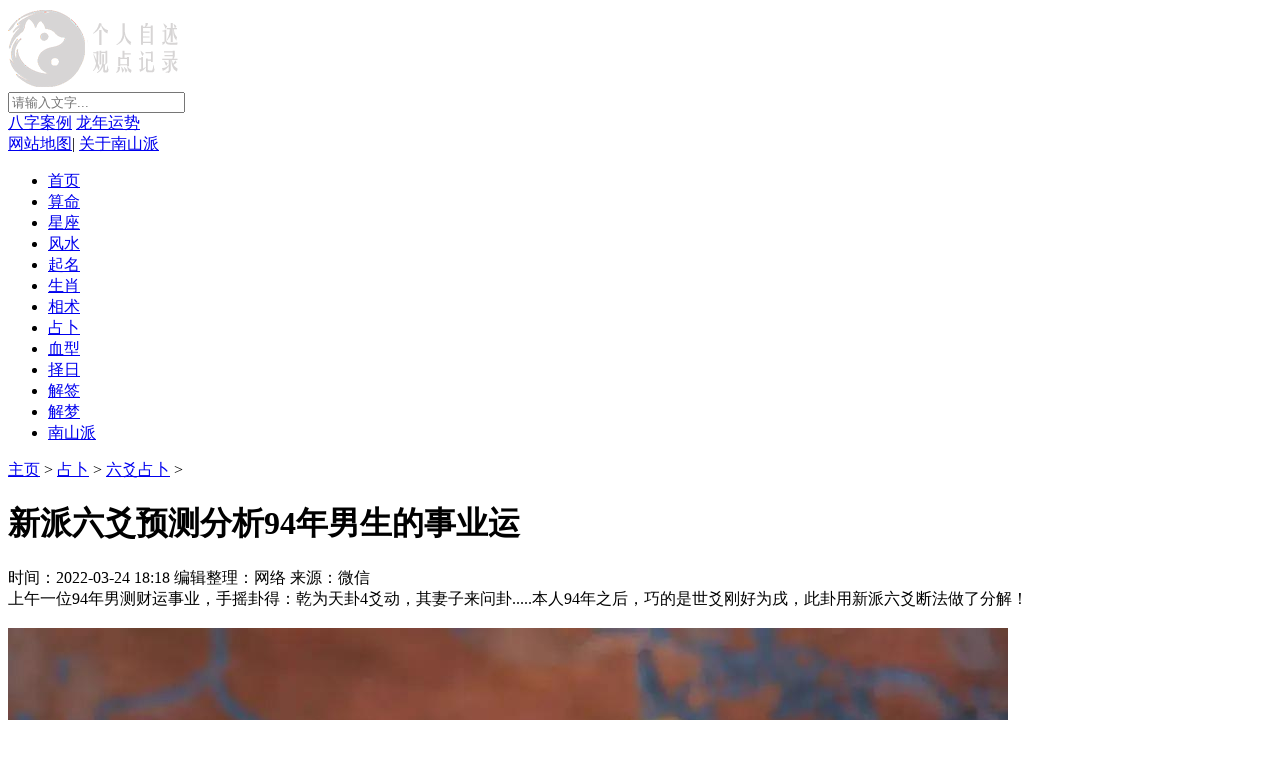

--- FILE ---
content_type: text/html
request_url: https://www.nanxuzi.com/zb/11797.html
body_size: 14373
content:
<!DOCTYPE html>
<html lang="zh-CN">
<head>
    <meta charset="utf-8">
	<title>新派六爻预测分析94年男生的事业运_南虚子易学网</title>
    <meta name="keywords" content="新派,六爻,预测,分析,94年,男,生的,事业,运," />
    <meta name="description" content="上午一位94年男测财运事业，手摇卦得：乾为天卦4爻动，其妻子来问卦.....本人94年之后，巧的是世爻刚好为戌，此卦用新派六爻断法做了分解！ 根据此卦断： 1、老公前面两年事业都不好，干" />
    <meta http-equiv="X-UA-Compatible" content="IE=Edge,chrome=1" />
    <meta name="applicable-device" content="pc">
	<link rel="stylesheet" href="/statics/css/style.css">
    <link rel="stylesheet" href="/skin/css/index.css">
    <script type="text/javascript" src="/skin/js/jquery-1.9.1.min.js"></script>
    <script type="text/javascript" src="/skin/js/jquery.Slide.2.1.js"></script>
    <script type="text/javascript" src="/skin/js/common.js"></script>
    <script src="/statics/js/sea.js"></script>
    <script src="/statics/js/base.js"></script>
</head>
<body>
<div class="warp-top">
    <div class="content-width">
        <div class="logo fl"><a href="/"><img src="/skin/images/logo.png" alt=""></a></div>
        <div class="search-box fr">
            <form class="form-search" action="/plus/search.php" target="_blank" method="get" onkeydown="if(event.keyCode==13){return false;}">
                <input type="text" placeholder="请输入文字..." class="search-input" id="nSearch">
                <div class="text">
                    <div class="fr"><i class="icon-search"></i></div>
                    <div class="fr">
                    	<a href="/plus/search.php?q=八字案例"><span>八字案例</span></a>
                        <a href="/plus/search.php?q=龙年运势"><span>龙年运势</span></a>
                    </div>
                </div>
            </form>
            <div class="link">
                <a href="/sitemap.html">网站地图</a>|
                <a href="/nsp/">关于南山派</a>
            </div>
        </div>
    </div>
</div>
<div id="warp-nav" class="warp-nav">
    <ul class="nav-bar">
        <li><a href="/">首页</a></li><li><a href="/sm/">算命</a></li><li><a href="/xz/">星座</a></li><li><a href="/fs/">风水</a></li><li><a href="/qm/">起名</a></li><li><a href="/sx/">生肖</a></li><li><a href="/xs/">相术</a></li><li><a href="/zb/">占卜</a></li><li><a href="/xx/">血型</a></li><li><a href="/zr/">择日</a></li><li><a href="/jq/">解签</a></li><li><a href="/jm/">解梦</a></li><li><a href="/nsp/">南山派</a></li>
    </ul>
    <div class="warp-sub">
        <ul>
        </ul><ul class="sub" style="display: none;"><li><a href="/sm/mlzh/">命理综合</a></li><li><a href="/sm/rmzs/">入门知识</a></li><li><a href="/sm/aqhy/">爱情婚姻</a></li><li><a href="/sm/sycy/">事业财运</a></li><li><a href="/sm/zwds/">紫微斗数</a></li><li><a href="/sm/bzal/">八字案例</a></li><li><a href="/sm/nmfx/">女命分析</a></li><li><a href="/sm/nanmfx/">男命分析</a></li><li><a href="/sm/mpbz/">盲派八字</a></li></ul><ul class="sub" style="display: none;"><li><a href="/xz/ys/">运势</a></li><li><a href="/xz/pd/">配对</a></li><li><a href="/xz/cx/">查询</a></li><li><a href="/xz/aq/">爱情</a></li><li><a href="/xz/xg/">性格</a></li><li><a href="/xz/sy/">事业</a></li><li><a href="/xz/cf/">财富</a></li><li><a href="/xz/bk/">百科</a></li><li><a href="/xz/mx/">明星</a></li><li><a href="/xz/tlp/">塔罗牌</a></li><li><a href="/xz/byz/">白羊座</a></li><li><a href="/xz/jxz/">巨蟹座</a></li><li><a href="/xz/szz/">狮子座</a></li><li><a href="/xz/cnz/">处女座</a></li><li><a href="/xz/tpz/">天秤座</a></li><li><a href="/xz/txz/">天蝎座</a></li><li><a href="/xz/ssz/">射手座</a></li><li><a href="/xz/mjz/">摩羯座</a></li><li><a href="/xz/spz/">水瓶座</a></li><li><a href="/xz/syz/">双鱼座</a></li><li><a href="/xz/sz/">双子座</a></li><li><a href="/xz/jnz/">金牛座</a></li></ul><ul class="sub" style="display: none;"><li><a href="/fs/cxfs/">初学风水</a></li><li><a href="/fs/jjfs/">家居风水</a></li><li><a href="/fs/fsgs/">风水故事</a></li><li><a href="/fs/yzfs/">阳宅风水</a></li><li><a href="/fs/mswh/">民俗文化</a></li><li><a href="/fs/fsal/">风水案例</a></li><li><a href="/fs/bgsfs/">办公室风水</a></li><li><a href="/fs/dpfs/">店铺风水</a></li><li><a href="/fs/bjfs/">摆件风水</a></li><li><a href="/fs/zcfs/">招财风水</a></li><li><a href="/fs/yinzfs/">阴宅风水</a></li><li><a href="/fs/fszh/">风水综合</a></li></ul><ul class="sub" style="display: none;"><li><a href="/qm/gxqm/">国学起名</a></li><li><a href="/qm/bzqm/">八字起名</a></li><li><a href="/qm/nhqm/">男孩起名</a></li><li><a href="/qm/lhqm/">女孩起名</a></li><li><a href="/qm/bbqm/">宝宝起名</a></li><li><a href="/qm/bjxqm/">百家姓起名</a></li><li><a href="/qm/ywqm/">英文起名</a></li><li><a href="/qm/gsqm/">公司起名</a></li><li><a href="/qm/sznl/">数字能量</a></li></ul><ul class="sub" style="display: none;"><li><a href="/sx/shu/">属鼠</a></li><li><a href="/sx/niu/">属牛</a></li><li><a href="/sx/hu/">属虎</a></li><li><a href="/sx/tu/">属兔</a></li><li><a href="/sx/long/">属龙</a></li><li><a href="/sx/she/">属蛇</a></li><li><a href="/sx/ma/">属马</a></li><li><a href="/sx/yang/">属羊</a></li><li><a href="/sx/hou/">属猴</a></li><li><a href="/sx/ji/">属鸡</a></li><li><a href="/sx/gou/">属狗</a></li><li><a href="/sx/zhu/">属猪</a></li><li><a href="/sx/sxzh/">属相综合</a></li><li><a href="/sx/sxys/">属相运势</a></li><li><a href="/sx/pd/">属相配对</a></li></ul><ul class="sub" style="display: none;"><li><a href="/xs/zx/">痣相</a></li><li><a href="/xs/sx/">手相</a></li><li><a href="/xs/mx/">面相</a></li><li><a href="/xs/wfx/">旺夫相</a></li><li><a href="/xs/gx/">骨相</a></li><li><a href="/xs/cyx/">财运线</a></li><li><a href="/xs/xszh/">相术综合</a></li></ul><ul class="sub" style="display: none;"><li><a href="/zb/lyzb/">六爻占卜</a></li><li><a href="/zb/mhys/">梅花易数</a></li><li><a href="/zb/qmdj/">奇门遁甲</a></li><li><a href="/zb/dlr/">大六壬</a></li><li><a href="/zb/64/">六十四卦</a></li><li><a href="/zb/zyzb/">周易占卜</a></li><li><a href="/zb/glfx/">卦例分析</a></li><li><a href="/zb/yxwh/">易学文化</a></li></ul><ul class="sub" style="display: none;"><li><a href="/xx/xxzh/">血型综合</a></li><li><a href="/xx/a/">A型血</a></li><li><a href="/xx/b/">B型血</a></li><li><a href="/xx/ab/">AB型血</a></li><li><a href="/xx/o/">O型血</a></li><li><a href="/xx/xm/">熊猫型血</a></li></ul><ul class="sub" style="display: none;"><li><a href="/zr/zwx/">正五行</a></li><li><a href="/zr/dsrk/">斗首日课</a></li><li><a href="/zr/rkfx/">日课分析</a></li><li><a href="/zr/jrxz/">吉日选择</a></li></ul><ul class="sub" style="display: none;"><li><a href="/jq/gy/">观音灵签</a></li><li><a href="/jq/fz/">佛祖灵签</a></li><li><a href="/jq/gd/">关帝灵签</a></li><li><a href="/jq/hdx/">黄大仙灵签</a></li><li><a href="/jq/lz/">吕祖灵签</a></li><li><a href="/jq/mz/">妈祖灵签</a></li><li><a href="/jq/yd/">玉帝灵签</a></li><li><a href="/jq/yl/">月老灵签</a></li><li><a href="/jq/zg/">诸葛神签</a></li><li><a href="/jq/tdg/">土地公灵签</a></li></ul><ul class="sub" style="display: none;"><li><a href="/jm/rw/">人物</a></li><li><a href="/jm/qt/">其它</a></li><li><a href="/jm/jz/">建筑</a></li><li><a href="/jm/gs/">鬼神</a></li><li><a href="/jm/zr/">自然</a></li><li><a href="/jm/sh/">生活</a></li><li><a href="/jm/hd/">活动</a></li><li><a href="/jm/wp/">物品</a></li><li><a href="/jm/zw/">植物</a></li><li><a href="/jm/dw/">动物</a></li><li><a href="/jm/qg/">情感</a></li></ul><ul class="sub" style="display: none;"><li><a href="/nsp/mb/">慕白说道</a></li><li><a href="/nsp/zt/">南山杂谈</a></li><li><a href="/nsp/nslr/">南山老人</a></li><li><a href="/nsp/nxz/">南虚子</a></li></ul>
    </div>
</div>

<div class="page page-detail" id="modelDetail" data-value="suanming">
    <!-- content -->
    <div class="content-wrapper">
        <!-- 广告 -->
        <div id="detail_sidebar1"></div>
        <!-- url-here -->
        <div class="url-here"><a href='/'>主页</a> > <a href='/zb/'>占卜</a> > <a href='/zb/lyzb/'>六爻占卜</a> > </div>
        <!-- main -->
        <div class="content-m fn-clear">
            <div class="content-l">
                <div class="content-detail">
                    <!-- 文章详情 -->
                    <div class="article-detail">
                        <h1 class="title">新派六爻预测分析94年男生的事业运</h1>
                        <div class="info">
                            <span class="item">时间：2022-03-24 18:18</span>
                            <span class="item">编辑整理：网络</span>
                            <span class="item">来源：微信</span>
                        </div>
                        <div class="text">
                            上午一位94年男测财运事业，手摇卦得：乾为天卦4爻动，其妻子来问卦.....本人94年之后，巧的是世爻刚好为戌，此卦用新派六爻断法做了分解！<br />
<br />
<img alt="" class="lazy" data-original="/upload/allimg/220324/1-2203241P514512.jpg" src="/upload/allimg/220324/1-2203241P514512.jpg" style="height:668px; width:1000px" /><br />
<br />
根据此卦断：<br />
<br />
1、老公前面两年事业都不好，干的不顺心，同时财运比较差，没存什么钱！<br />
<br />
答：是的，比较难！<br />
<br />
通过此卦发现，再往前面几年推也不好.....<br />
<br />
2、你老公从17-18，至今工作事业都不稳定，一直处于变动和阶段性没工作！<br />
<br />
答：是的，其实他人很好，但是不知道为什么，从他毕业到现在，什么都干不长，这些年基本没啥工作，都是来回变！<br />
<br />
3、不仅你老公，你本人也是如此，从2020疫情开始，你的运势大幅度下滑，你本人这几年财运也非常差，而且你也是阶段性失业没工作！<br />
<br />
答：真的是你说的这样，疫情之前我一直顺风顺水，疫情那年创业，去年上半年倒闭了，然后生孩子，到现在没工作，今年6月准备出去工作！<br />
<br />
4、你本人和你老公今年运势继续低迷，想翻身基本上不可能的，明年才会好转一点，但是前提条件是下半年的工作必须稳定下来！<br />
<br />
答：我老公和朋友合伙，现在特别难，他这两年基本上不咋工作、就干了俩月，我也知道这几年翻身难，有心理准备！<br />
<br />
5、你老公的事业，他非事业主导，是他的合伙人做主导！<br />
<br />
答：对，他是后来加入的！<br />
<br />
6、此事业是2020年创立！<br />
<br />
答：我也不知道，他是21年才加入！<br />
<br />
7、他本人肠胃比较差！<br />
<br />
答：他肠胃确实一直很差！<br />
<br />
8、2023年如果不稳定，将持续到2026年都不会稳定、这期间会一直变动和事业，你们夫妻俩均如此！<br />
<br />
答：跟我俩现在的处境差不多！<br />
<br />
9、你们这几年流年综合来看，外面负债多！<br />
<br />
答：是的，其实也有盈利，但是最后算下来竟然负债很多很多！<br />
<br />
<img alt="" class="lazy" data-original="/upload/allimg/220324/1-2203241P52Y19.jpg" src="/upload/allimg/220324/1-2203241P52Y19.jpg" style="height:681px; width:1024px" /><br />
<br />
其它未来建议略......<br />
<br />
本卦2019年夫妻结婚！
                            
                            <br />
                            <img alt="南虚子微信" class="lazy" data-original="/upload/luesuotu/nanxuzi-weixin.png" src="/upload/luesuotu/nanxuzi-weixin.png" style="height:132px; width:880px" />

                            <br /> <p  style="color:#FF00FF">八字测算、命运分析，占卦问事、风水择日，卦不走空润金随缘 </p><br /> <p  style="color:#FF00FF">有缘者加南虚子先生微信  nanxuzi</p>
                        </div>
                        <!--是否原创-->
                        <div class="from" id="detail_original"></div>
                        <!--广告2-->
                        <div id="detail_sidebar2"></div>
                    </div>
                    <!-- 相关阅读 -->
                    <div class="related-reading">
                        <div class="hd"><h2 class="title">相关阅读</h2></div>
                        <div class="bd">
                            <ul class="fl">
                                <li><a href="/zb/lyzb/../9045.html" target="_blank">六爻断卦取用大全！</a></li>
<li><a href="/zb/lyzb/../9708.html" target="_blank">六爻预测卦例：浙江刘某测客户愿不愿意花钱减灾</a></li>
<li><a href="/zb/lyzb/../9056.html" target="_blank">六爻：五行以数的形式存在</a></li>
<li><a href="/zb/lyzb/../11536.html" target="_blank">六爻断卦：六爻卦中的灾象与解灾方法​</a></li>
<li><a href="/zb/lyzb/../9052.html" target="_blank">六爻：五行信息的提取</a></li>

                            </ul>
                            <!--广告3-->
	                        <div id="detail_sidebar3">
	                            <ul class="fl">
	                                <li><a href="/zb/lyzb/../11804.html" target="_blank">六爻月冲、日冲、月破、日冲月建等冲卦爻解析</a></li>
<li><a href="/zb/lyzb/../11797.html" target="_blank">新派六爻预测分析94年男生的事业运</a></li>
<li><a href="/zb/lyzb/../11791.html" target="_blank">六爻测换工作，六爻占卜工作变动</a></li>
<li><a href="/zb/lyzb/../11540.html" target="_blank">学易者为何多学少成、易学难精？六爻学习30问</a></li>
<li><a href="/zb/lyzb/../11557.html" target="_blank">六爻求财卦的断卦方法，14种求财方式的卦理精论</a></li>

	                            </ul>
	                        </div>
                        </div>
                    </div>
                    <!-- 精彩推荐 -->
                    <div class="content-list recommend-reading" id="contentList">
                        <div class="list-tt">精彩推荐</div>
                        
                        <div class="list-bd" id="listPage1"><a class="item" href="/zb/lyzb/../9674.html" target="_blank">
	                            <div class="pic"><img src="/images/defaultpic.gif" alt="男摇卦天风垢三爻动 问门店生意"></div>
	                            <dl class="con">
	                                <dt><h3 class="tit">男摇卦天风垢三爻动 问门店生意</h3></dt>
	                                <dd><p class="rem">男摇卦天风垢三爻动 问门店生意 根据卦信息断： 1：这个工作自己干的，合伙（刚开始是，后来他们撤了），阴历三月干的（对） 2：此工作好干，但是利润不大，整体来说赚钱（是的</p></dd>
	                                <!--<dd><span class="tag">六爻占卜</span></dd>-->
	                            </dl>
	                        </a>
<a class="item" href="/zb/lyzb/../9047.html" target="_blank">
	                            <div class="pic"><img src="/upload/allimg/200223/3-lp.jpg" alt="王应虎：六爻改运法 序言"></div>
	                            <dl class="con">
	                                <dt><h3 class="tit">王应虎：六爻改运法 序言</h3></dt>
	                                <dd><p class="rem">人在一生中难免会遇到这样那样的困惑和挫折。在困惑和挫折面前，一般人不知如何是好，只是听天由命，默默地去承受其所遇到的一切，痛苦地煎熬着，期盼着老天爷开恩，把自己从</p></dd>
	                                <!--<dd><span class="tag">六爻占卜</span></dd>-->
	                            </dl>
	                        </a>
<a class="item" href="/zb/lyzb/../10055.html" target="_blank">
	                            <div class="pic"><img src="/upload/allimg/200701/1-200F11125211H-lp.jpg" alt="女子占卦问父母和财运状况"></div>
	                            <dl class="con">
	                                <dt><h3 class="tit">女子占卦问父母和财运状况</h3></dt>
	                                <dd><p class="rem">卦主女，20出头未年求测问财运和父母！ 1：自己财运14年得财多，当年花的多（14年订婚得得财有钱花） 2：之前财运一直都不怎么好，今年财运和明年都不好，后年见好。 3：母亲没工作，是个不太爱花钱的人（母亲在家） 4：父</p></dd>
	                                <!--<dd><span class="tag">六爻占卜</span></dd>-->
	                            </dl>
	                        </a>
<a class="item" href="/zb/lyzb/../9056.html" target="_blank">
	                            <div class="pic"><img src="/upload/allimg/200223/3-lp.jpg" alt="六爻：五行以数的形式存在"></div>
	                            <dl class="con">
	                                <dt><h3 class="tit">六爻：五行以数的形式存在</h3></dt>
	                                <dd><p class="rem">数字在预测中是最为神秘的东西，把握难度也较大。古代的预测师费尽心机，一直在探索着可以确切地判断数字的方法，但是至今没有发现。 中国有名的《邵子神数》、《铁板神数》就</p></dd>
	                                <!--<dd><span class="tag">六爻占卜</span></dd>-->
	                            </dl>
	                        </a>
<a class="item" href="/zb/lyzb/../9051.html" target="_blank">
	                            <div class="pic"><img src="/upload/allimg/200223/3-lp.jpg" alt="六爻：干支的纳音及其用途"></div>
	                            <dl class="con">
	                                <dt><h3 class="tit">六爻：干支的纳音及其用途</h3></dt>
	                                <dd><p class="rem">十天干和十二地支虽然各自有自己的五行，但古人根据干支的组合从音律的角度对五行进行了归纳，使其产生了新的五行，这就是纳音五行。 干支的组合一共有六十组，六爻预测法虽然</p></dd>
	                                <!--<dd><span class="tag">六爻占卜</span></dd>-->
	                            </dl>
	                        </a>
<a class="item" href="/zb/lyzb/../9057.html" target="_blank">
	                            <div class="pic"><img src="/upload/allimg/200223/3-lp.jpg" alt="六爻：五行以声的形式存在"></div>
	                            <dl class="con">
	                                <dt><h3 class="tit">六爻：五行以声的形式存在</h3></dt>
	                                <dd><p class="rem">宇宙不是一个安静的世界，而是充满了各种各样的声音。人类之所以发明音乐，创作出一首首动人的歌曲，就是因为人类发现了声音的秘密。 声音是宇宙的一部分，它是做为一种能量而</p></dd>
	                                <!--<dd><span class="tag">六爻占卜</span></dd>-->
	                            </dl>
	                        </a>
<a class="item" href="/zb/lyzb/../10019.html" target="_blank">
	                            <div class="pic"><img src="/upload/allimg/200215/202005-lp.jpg" alt="怎么问卦占卜最灵验？如何得出神课、神卦？"></div>
	                            <dl class="con">
	                                <dt><h3 class="tit">怎么问卦占卜最灵验？如何得出神课、神卦？</h3></dt>
	                                <dd><p class="rem">大多预测师都懂得占卜原则，也有少部分预测师不懂占卜原则的。如果不懂占卜原则起出的课或卦必定与事实扑朔迷离，或信息晦涩不明。如六爻卦或六壬活时课，必须自先告诉求测意念集中，</p></dd>
	                                <!--<dd><span class="tag">六爻占卜</span></dd>-->
	                            </dl>
	                        </a>

                    	</div>
                        
                        <div class="list-ft">
                            <i class="list-loader"></i>
                            <a class="list-more" href="/zb/lyzb/">加载更多内容</a>
                        </div>
                        <textarea class="hide" id="listPage2"></textarea>
                        <textarea class="hide" id="listPage3"></textarea>
                        <!--广告4-->
                        <div id="detail_sidebar4"></div>
                    </div>
                </div>
                <!--详情页友情链接-->
                <!-- <div class="content-link"> -->
                    <!-- <div class="hd">友情链接</div> -->
                    <!-- <div class="bd"> -->
                        <!-- <ul> -->
                            <!-- {} -->
                            <!-- <li><a href="" target="_blank"></a></li> -->
                            <!-- <li> -->
                                <!-- {/} -->
                        <!-- </ul> -->
                    <!-- </div> -->
                <!-- </div> -->
            </div>
            <div class="content-r">
                <!--星座查询配对-->
                <!-- 星座运势 -->
<!--<div class="xz-luck-box2" id="xzLuckSideBox">
    <div class="hd">
        <h3 class="title">星座运势</h3>
        <div class="xz-select">
            <div class="xz-select-hd"><span class="name">白羊座</span><i class="icon icon-arrow"></i></div>
            <div class="xz-select-bd"></div>
        </div>
    </div>
    <div class="bd">
        <div class="tabs">
            <ul>
                <li class="on" data-type="0">今日</li>
                <li data-type="1">明日</li>
                <li data-type="2">本周</li>
                <li data-type="3">本月</li>
                <li data-type="4">本年</li>
            </ul>
        </div>
        <div class="cont">
            <img class="pic" src="/statics/picture/lg2.png" alt="">
            <div class="tit"><em>今日运势</em>：<span class="val">平稳</span></div>
            <div class="rem"><span>今天不论做什么进展都颇为顺畅，工作效率加快，过程得心应手，来也能紧...</span><a class="link" href="">[详情]</a></div>
        </div>
    </div>
</div>


<!-- 星座查询 -->
<!--<div class="xz-query-box" id="xzQueryBox">
    <div class="bd fn-clear">
        <img class="pic" src="/statics/picture/icon1.png" width="48" height="48" alt="白羊座">
        <div class="xz-select" id="xzQuerySelect">
            <div class="xz-select-hd"><span class="name">白羊座</span><i class="icon icxz-arrow"></i></div>
            <div class="xz-select-bd"></div>
        </div>
        <div class="date">3日21日-4月20日</div>
        <a class="btn" href="#" target="_blank">查看详解</a>
    </div>
    <div class="ft">
        <div class="query-form fn-clear">
            <div class="form-datetime fl">
                <div class="ui-select year">
                    <input type="hidden" name="year" value="2000">
                    <div class="select-hd">2000年</div>
                    <div class="select-bd">
                        <ul></ul>
                    </div>
                </div>
                <div class="ui-select month">
                    <input type="hidden" name="month" value="1">
                    <div class="select-hd">1月</div>
                    <div class="select-bd">
                        <ul></ul>
                    </div>
                </div>
                <div class="ui-select day">
                    <input type="hidden" name="days" value="1">
                    <div class="select-hd">1日</div>
                    <div class="select-bd">
                        <ul></ul>
                    </div>
                </div>
            </div>
            <button class="btn btn-query fr" type="submit">星座查询</button>
        </div>
    </div>
</div>


<!-- 星座配对 -->
<!--<div class="xz-pair-box" id="xzPairBox">
    <div class="tips"><a class="link" href="" target="_blank">巨蟹女和双鱼男的恋爱建议<i class="arrow"></i></a></div>
    <div class="bd">
        <i class="icon icxz-xz-p1 icon-girl"></i>
        <span class="result">
                        <span class="score">?</span>
                        <span class="value">相濡以沫</span>
                    </span>
        <i class="icon icxz-xz-p2 icon-boy"></i>
        <span class="cover"></span>
    </div>
    <div class="ft">
        <div class="xz-select xz-gril-select" id="xzGirlSelect" data-index="1">
            <div class="xz-select-hd"><span class="name">白羊女</span><i class="icon icxz-arrow"></i></div>
            <div class="xz-select-bd"></div>
        </div>
        <button class="btn btn-pair">配对测试</button>
        <div class="xz-select xz-boy-select" id="xzBoySelect" data-index="13">
            <div class="xz-select-hd"><span class="name">白羊男</span><i class="icon icxz-arrow"></i></div>
            <div class="xz-select-bd"></div>
        </div>
    </div>
</div>


<!-- 大师亲算-->
<div class="cs-box" id="csBox">
    <div class="hd">
        <h3 class="title">大师亲算</h3>
        <a class="change next">换一批</a>
    </div>
    <div class="bd">
        <ul>
            <li><a href="/nsp/nxz/" target="_blank"><img src="/statics/picture/2023-8.jpg" alt="南虚子师傅介绍"></a></li>
            <li><a href="/qm/11793.html" target="_blank"><img src="/statics/picture/2023-1.jpg" alt="教你起个网名改运"></a></li>
            <li><a href="/zr/11805.html" target="_blank"><img src="/statics/picture/2023-2.jpg" alt="结婚、订婚择日讲究"></a></li>
            <li><a href="/sx/11807.html" target="_blank"><img src="/statics/picture/2023-3.jpg" alt="2024年犯太岁的生肖"></a></li>
            <li><a href="/sm/bzal/" target="_blank"><img src="/statics/picture/2023-4.jpg" alt="八字案例合集"></a></li>
            <li><a href="/sm/zwds/" target="_blank"><img src="/statics/picture/20181031045920270.png" alt="紫薇斗数"></a></li>
            <li><a href="/sm/11174.html" target="_blank"><img src="/statics/picture/2023-5.jpg" alt="八字如何算结婚时间"></a></li>
            <li><a href="/zr/10919.html" target="_blank"><img src="/statics/picture/2023-6.jpg" alt="2024年天赦日是哪一天"></a></li>
            <li><a href="/sm/1937.html" target="_blank"><img src="/statics/picture/2023-7.jpg" alt="称骨算命表"></a></li>
        </ul>
    </div>
</div>


<!--算命 开始 -->
<!--<div class="box-form smform">
    <div class="img"><img src="/skin/images/index_15.jpg" alt=""></div>
    <div class="box">
        <div class="title t3">
            <div class="t" data-base="365">八字算命</div>
            <div class="t" data-base="367">称骨算命</div>
            <div class="t" data-base="366">日干论命</div>
        </div>
        <div class="form sm">
            <form id="smForm"  method="post" action="/plus/sm.php?act=bz" onSubmit="return checkForm(this);" novalidate="novalidate">
                <div class="item">
                    <div class="label">性&nbsp;&nbsp;&nbsp;&nbsp;别</div>
                    <div class="value sex">
                        <input type="radio" name="sex" checked="" value="0"><i class="icon"></i>男
                        <input type="radio" name="sex" checked="" value="1"><i class="icon"></i>女
                    </div>
                </div>
                <div class="item">
                    <div class="label">姓&nbsp;&nbsp;&nbsp;&nbsp;名</div>
                    <div class="value name">
                        <input type="text" id="xing" name="xing" value="" placeholder="填写姓氏"><input type="text" id="name" name="name" value="" placeholder="填写名字">
                    </div>
                </div>
                <div class="item">
                    <div class="label">公历生日</div>
                    <div class="value">
                        <div class="form-datetime">
                            <div class="ui-select year">
                                <input type="hidden" name="year" id="year" value="2000">
                                <div class="select-hd">2000年</div>
                                <div class="select-bd">
                                    <div class="scroller">
                                        <div style="zoom: 1;">
                                            <ul>
                                            </ul>
                                        </div>
                                    </div>
                                    <div class="scrollbar-track">
                                        <span class="scrollbar-thumb"></span>
                                    </div>
                                </div>
                            </div>
                            <div class="ui-select month">
                                <input type="hidden" name="month" id="month" value="1">
                                <div class="select-hd">1月</div>
                                <div class="select-bd">
                                    <div class="scroller">
                                        <div style="zoom: 1;">
                                            <ul>
                                            </ul>
                                        </div>
                                    </div>
                                    <div class="scrollbar-track">
                                        <span class="scrollbar-thumb"></span>
                                    </div>
                                </div>
                            </div>
                            <div class="ui-select day">
                                <input type="hidden" name="days" id="days" value="1">
                                <div class="select-hd">1日</div>
                                <div class="select-bd">
                                    <div class="scroller">
                                        <div style="zoom: 1;">
                                            <ul>
                                            </ul>
                                        </div>
                                    </div>
                                    <div class="scrollbar-track">
                                        <span class="scrollbar-thumb"></span>
                                    </div>
                                </div>
                            </div>
                            <div class="ui-select hour">
                                <input type="hidden" name="hour" id="hour" value="0">
                                <div class="select-hd">0时</div>
                                <div class="select-bd">
                                    <div class="scroller">
                                        <div style="zoom: 1;">
                                            <ul>
                                            </ul>
                                        </div>
                                    </div>
                                    <div class="scrollbar-track">
                                        <span class="scrollbar-thumb"></span>
                                    </div>
                                </div>
                            </div>
                        </div>
                    </div>
                </div>
                <input type="hidden" name='cY' id='cY' value="">
                <input type="hidden" name='cM' id='cM' value="">
                <input type="hidden" name='cD' id='cD' value="">
                <input type="hidden" name='cH' id='cH' value="">
                <input type="hidden" name='term1' id='term1' value="">
                <input type="hidden" name='term2' id='term2' value="">
                <input type="hidden" name='start_term' id='start_term' value="">
                <input type="hidden" name='end_term' id='end_term' value="">
                <input type="hidden" name='start_term1' id='start_term1' value="">
                <input type="hidden" name='end_term1' id='end_term1' value="">
                <input type="hidden" name='lDate' id='lDate' value="">
                <input type="hidden" name="base" id="base" value="365">
                <input type="hidden" name="dosubmit" value="1">
                <div class="item">
                    <button class="button" type="submit">马上算命</button>
                    <button class="button master" type="submit">大师精批</button>
                </div>
            </form>
        </div>
    </div>
</div>-->
<!--算命 结束-->


<!--星座 开始-->
<!--<div class="box-form">
    <div class="img"><img src="/skin/images/index_17.jpg" alt=""></div>
    <div class="box">
        <div class="form">
            <form class="form-group" data-type="xz" action="">
                <input type="hidden" name="xzType" value="maleid">
                <div class="ui-select">
                    <input type="hidden" name="xzClassify" value="aries">
                    <div class="select-hd">白羊座男生</div>
                    <div class="select-bd">
                        <ul>
                            <li data-value="aries" class="option">白羊座男生</li>
                            <li data-value="taurus" class="option">金牛座男生</li>
                            <li data-value="gemini" class="option">双子座男生</li>
                            <li data-value="cancer" class="option">巨蟹座男生</li>
                            <li data-value="leo" class="option">狮子座男生</li>
                            <li data-value="virgo" class="option">处女座男生</li>
                            <li data-value="libra" class="option">天秤座男生</li>
                            <li data-value="scorpio" class="option">天蝎座男生</li>
                            <li data-value="sagittarius" class="option">射手座男生</li>
                            <li data-value="capricorn" class="option">摩羯座男生</li>
                            <li data-value="aquarius" class="option">水瓶座男生</li>
                            <li data-value="pisces" class="option">双鱼座男生</li>
                        </ul>
                    </div>
                </div>
                <button type="button" class="btn btn-red-border">个性详解</button>
            </form>
            <form class="form-group" data-type="xz" action="">
                <input type="hidden" name="xzType" value="femaleid">
                <div class="ui-select">
                    <input type="hidden" name="xzClassify" value="aries">
                    <div class="select-hd">白羊座女生</div>
                    <div class="select-bd">
                        <ul>
                            <li data-value="aries" class="option">白羊座女生</li>
                            <li data-value="taurus" class="option">金牛座女生</li>
                            <li data-value="gemini" class="option">双子座女生</li>
                            <li data-value="cancer" class="option">巨蟹座女生</li>
                            <li data-value="leo" class="option">狮子座女生</li>
                            <li data-value="virgo" class="option">处女座女生</li>
                            <li data-value="libra" class="option">天秤座女生</li>
                            <li data-value="scorpio" class="option">天蝎座女生</li>
                            <li data-value="sagittarius" class="option">射手座女生</li>
                            <li data-value="capricorn" class="option">摩羯座女生</li>
                            <li data-value="aquarius" class="option">水瓶座女生</li>
                            <li data-value="pisces" class="option">双鱼座女生</li>
                        </ul>
                    </div>
                </div>
                <button type="button" class="btn btn-red-border">个性详解</button>
            </form>
            <form class="form-group" data-type="xz" action="">
                <div class="ui-select min">
                    <input type="hidden" name="xzClassifyNv" value="2">
                    <div class="select-hd">白羊女</div>
                    <div class="select-bd">
                        <ul>
                            <li data-value="2" class="option">白羊女</li>
                            <li data-value="3" class="option">金牛女</li>
                            <li data-value="4" class="option">双子女</li>
                            <li data-value="5" class="option">巨蟹女</li>
                            <li data-value="6" class="option">狮子女</li>
                            <li data-value="7" class="option">处女女</li>
                            <li data-value="8" class="option">天秤女</li>
                            <li data-value="9" class="option">天蝎女</li>
                            <li data-value="10" class="option">射手女</li>
                            <li data-value="11" class="option">摩羯女</li>
                            <li data-value="12" class="option">水瓶女</li>
                            <li data-value="13" class="option">双鱼女</li>
                        </ul>
                    </div>
                </div>
                <div class="ui-select min">
                    <input type="hidden" name="xzClassifyNan" value="2">
                    <div class="select-hd">白羊男</div>
                    <div class="select-bd">
                        <ul>
                            <li data-value="2" class="option">白羊男</li>
                            <li data-value="3" class="option">金牛男</li>
                            <li data-value="4" class="option">双子男</li>
                            <li data-value="5" class="option">巨蟹男</li>
                            <li data-value="6" class="option">狮子男</li>
                            <li data-value="7" class="option">处女男</li>
                            <li data-value="8" class="option">天秤男</li>
                            <li data-value="9" class="option">天蝎男</li>
                            <li data-value="10" class="option">射手男</li>
                            <li data-value="11" class="option">摩羯男</li>
                            <li data-value="12" class="option">水瓶男</li>
                            <li data-value="13" class="option">双鱼男</li>
                        </ul>
                    </div>
                </div>
                <button type="button" class="btn btn-red-border">查看配对</button>
            </form>
            <form class="form-group" data-type="xz" action="">
                <div class="ui-select min">
                    <input type="hidden" name="xzFortune" value="aries">
                    <div class="select-hd">白羊座</div>
                    <div class="select-bd">
                        <ul>
                            <li data-value="aries" class="option">白羊座</li>
                            <li data-value="taurus" class="option">金牛座</li>
                            <li data-value="gemini" class="option">双子座</li>
                            <li data-value="cancer" class="option">巨蟹座</li>
                            <li data-value="leo" class="option">狮子座</li>
                            <li data-value="virgo" class="option">处女座</li>
                            <li data-value="libra" class="option">天秤座</li>
                            <li data-value="scorpio" class="option">天蝎座</li>
                            <li data-value="sagittarius" class="option">射手座</li>
                            <li data-value="capricorn" class="option">摩羯座</li>
                            <li data-value="aquarius" class="option">水瓶座</li>
                            <li data-value="pisces" class="option">双鱼座</li>
                        </ul>
                    </div>
                </div>
                <div class="ui-select min">
                    <input type="hidden" name="dateId" value="0">
                    <div class="select-hd">今日</div>
                    <div class="select-bd">
                        <ul>
                            <li data-value="0" class="option">今日</li>
                            <li data-value="1" class="option">明日</li>
                            <li data-value="2" class="option">本周</li>
                            <li data-value="3" class="option">本月</li>
                            <li data-value="4" class="option">本年</li>
                        </ul>
                    </div>
                </div>
                <button type="button" class="btn btn-red-border">运势详解</button>
            </form>
            <form class="form-group" data-type="xz" action="">
                <input type="hidden" name="xzType" value="workid">
                <div class="ui-select">
                    <input type="hidden" name="xzClassify" value="aries">
                    <div class="select-hd">白羊座</div>
                    <div class="select-bd">
                        <ul>
                            <li data-value="aries" class="option">白羊座</li>
                            <li data-value="taurus" class="option">金牛座</li>
                            <li data-value="gemini" class="option">双子座</li>
                            <li data-value="cancer" class="option">巨蟹座</li>
                            <li data-value="leo" class="option">狮子座</li>
                            <li data-value="virgo" class="option">处女座</li>
                            <li data-value="libra" class="option">天秤座</li>
                            <li data-value="scorpio" class="option">天蝎座</li>
                            <li data-value="sagittarius" class="option">射手座</li>
                            <li data-value="capricorn" class="option">摩羯座</li>
                            <li data-value="aquarius" class="option">水瓶座</li>
                            <li data-value="pisces" class="option">双鱼座</li>
                        </ul>
                    </div>
                </div>
                <button type="button" class="btn btn-red-border">事业详解</button>
            </form>
        </div>
    </div>
</div>-->
<!--星座 结束-->


<!--起名 开始-->
<!--<div class="box-form jmform">
    <div class="img"><img src="/skin/images/index_20.jpg" alt=""></div>
    <div class="box">
        <div class="title t2">
            <div class="t">宝宝起名</div>
            <div class="t">个人解名</div>
        </div>
        <div class="form sm">
            <form  method="post" action="/plus/sm.php?act=qiming" onSubmit="return checkForm(this);" novalidate="novalidate">
                <div class="item">
                    <div class="label">姓&nbsp;&nbsp;&nbsp;&nbsp;氏</div>
                    <div class="value">
                        <input type="text" id="xing" class="xing" name="xing" value="" placeholder="填写姓氏">
                        <input type="radio" name="sex" checked="" value="0"><i class="icon"></i>男
                        <input type="radio" name="sex" checked="" value="1"><i class="icon"></i>女
                    </div>
                </div>
                <div class="item">
                    <div class="label">名字形式</div>
                    <div class="ui-select ui-select-type one">
                        <input type="hidden" name="name_type" value="双字：李商隐">
                        <div class="select-hd">双字：李商隐</div>
                        <div class="select-bd" style="overflow: hidden; height: 122px;">
                            <div class="scroller">
                                <div style="zoom: 1;">
                                    <ul>
                                        <li class="option on" data-value="单字：李白">单字：李白</li>
                                        <li class="option " data-value="双字：李商隐">双字：李商隐</li>
                                        <li class="option " data-value="叠字：李明明">叠字：李明明</li>
                                    </ul>
                                </div>
                            </div>
                            <div class="scrollbar-track" style="display:none;"><span class="scrollbar-thumb"></span></div>
                        </div>
                    </div>
                </div>
                <div class="item">
                    <div class="label">公历生日</div>
                    <div class="value">
                        <div class="form-datetime">
                            <div class="ui-select year">
                                <input type="hidden" name="year" id="year" value="2000">
                                <div class="select-hd">2000年</div>
                                <div class="select-bd">
                                    <div class="scroller">
                                        <div style="zoom: 1;">
                                            <ul>
                                            </ul>
                                        </div>
                                    </div>
                                    <div class="scrollbar-track">
                                        <span class="scrollbar-thumb"></span>
                                    </div>
                                </div>
                            </div>
                            <div class="ui-select month">
                                <input type="hidden" name="month" id="month" value="1">
                                <div class="select-hd">1月</div>
                                <div class="select-bd">
                                    <div class="scroller">
                                        <div style="zoom: 1;">
                                            <ul>
                                            </ul>
                                        </div>
                                    </div>
                                    <div class="scrollbar-track">
                                        <span class="scrollbar-thumb"></span>
                                    </div>
                                </div>
                            </div>
                            <div class="ui-select day">
                                <input type="hidden" name="days" id="days" value="1">
                                <div class="select-hd">1日</div>
                                <div class="select-bd">
                                    <div class="scroller">
                                        <div style="zoom: 1;">
                                            <ul>
                                            </ul>
                                        </div>
                                    </div>
                                    <div class="scrollbar-track">
                                        <span class="scrollbar-thumb"></span>
                                    </div>
                                </div>
                            </div>
                            <div class="ui-select hour">
                                <input type="hidden" name="hour" id="hour" value="0">
                                <div class="select-hd">0时</div>
                                <div class="select-bd">
                                    <div class="scroller">
                                        <div style="zoom: 1;">
                                            <ul>
                                            </ul>
                                        </div>
                                    </div>
                                    <div class="scrollbar-track">
                                        <span class="scrollbar-thumb"></span>
                                    </div>
                                </div>
                            </div>
                        </div>
                    </div>
                </div>
                <div class="item">
                    <button class="button" type="submit">马上起名</button>
                    <button class="button master" type="submit">大师起名</button>
                </div>
                <input type="hidden" value="1" name="dosubmit">
                <input type="hidden" name='cY' id='cY' value="">
                <input type="hidden" name='cM' id='cM' value="">
                <input type="hidden" name='cD' id='cD' value="">
                <input type="hidden" name='cH' id='cH' value="">
                <input type="hidden" name='term1' id='term1' value="">
                <input type="hidden" name='term2' id='term2' value="">
                <input type="hidden" name='start_term' id='start_term' value="">
                <input type="hidden" name='end_term' id='end_term' value="">
                <input type="hidden" name='start_term1' id='start_term1' value="">
                <input type="hidden" name='end_term1' id='end_term1' value="">
                <input type="hidden" name='lDate' id='lDate' value="">
            </form>
            <form  method="post" action="/plus/sm.php?act=xmfx" onSubmit="return checkForm(this);" novalidate="novalidate">
                <div class="item">
                    <div class="label">姓&nbsp;&nbsp;&nbsp;&nbsp;氏</div>
                    <div class="value">
                        <input type="text" id="xing" class="xing" name="xing" value="" placeholder="填写姓氏">
                        <input type="radio" name="sex" checked="" value="0"><i class="icon"></i>男
                        <input type="radio" name="sex" checked="" value="1"><i class="icon"></i>女
                    </div>
                </div>
                <div class="item">
                    <div class="label">名&nbsp;&nbsp;&nbsp;&nbsp;字</div>
                    <div class="value">
                        <input type="text" id="wordz" name="word" value="" placeholder="填写名字" style="width: 188px;">
                    </div>
                </div>
                <div class="item">
                    <div class="label">公历生日</div>
                    <div class="value">
                        <div class="form-datetime">
                            <div class="ui-select year">
                                <input type="hidden" name="year" id="year" value="2000">
                                <div class="select-hd">2000年</div>
                                <div class="select-bd">
                                    <div class="scroller">
                                        <div style="zoom: 1;">
                                            <ul>
                                            </ul>
                                        </div>
                                    </div>
                                    <div class="scrollbar-track">
                                        <span class="scrollbar-thumb"></span>
                                    </div>
                                </div>
                            </div>
                            <div class="ui-select month">
                                <input type="hidden" name="month" id="month" value="1">
                                <div class="select-hd">1月</div>
                                <div class="select-bd">
                                    <div class="scroller">
                                        <div style="zoom: 1;">
                                            <ul>
                                            </ul>
                                        </div>
                                    </div>
                                    <div class="scrollbar-track">
                                        <span class="scrollbar-thumb"></span>
                                    </div>
                                </div>
                            </div>
                            <div class="ui-select day">
                                <input type="hidden" name="days" id="days" value="1">
                                <div class="select-hd">1日</div>
                                <div class="select-bd">
                                    <div class="scroller">
                                        <div style="zoom: 1;">
                                            <ul>
                                            </ul>
                                        </div>
                                    </div>
                                    <div class="scrollbar-track">
                                        <span class="scrollbar-thumb"></span>
                                    </div>
                                </div>
                            </div>
                            <div class="ui-select hour">
                                <input type="hidden" name="hour" id="hour" value="0">
                                <div class="select-hd">0时</div>
                                <div class="select-bd">
                                    <div class="scroller">
                                        <div style="zoom: 1;">
                                            <ul>
                                            </ul>
                                        </div>
                                    </div>
                                    <div class="scrollbar-track">
                                        <span class="scrollbar-thumb"></span>
                                    </div>
                                </div>
                            </div>
                        </div>
                    </div>
                </div>
                <div class="item">
                    <button class="button" type="submit">马上解名</button>
                    <button class="button master" type="submit">大师解名</button>
                </div>
                <input type="hidden" value="1" name="dosubmit">
                <input type="hidden" name='cY' id='cYz' value="">
                <input type="hidden" name='cM' id='cMz' value="">
                <input type="hidden" name='cD' id='cDz' value="">
                <input type="hidden" name='cH' id='cHz' value="">
                <input type="hidden" name='term1' id='term1z' value="">
                <input type="hidden" name='term2' id='term2z' value="">
                <input type="hidden" name='start_term' id='start_termz' value="">
                <input type="hidden" name='end_term' id='end_termz' value="">
                <input type="hidden" name='start_term1' id='start_term1z' value="">
                <input type="hidden" name='end_term1' id='end_term1z' value="">
                <input type="hidden" name='lDate' id='lDatez' value="">
                <input type="hidden" value="jm" name="qmtype">
            </form>
        </div>
    </div>
</div>-->
<!--起名 结束-->


<!--生肖 开始-->
<!--<div class="box-form">
    <div class="img"><img src="/skin/images/index_09.jpg" alt=""></div>
    <div class="box">
        <div class="form">
            <form class="form-group" action="">
                <input type="hidden" name="catType" value="syxgnan">
                <div class="ui-select">
                    <input type="hidden" name="sxname1" value="41">
                    <div class="select-hd">属鼠男生性格</div>
                    <div class="select-bd">
                        <ul>
                        </ul>
                    </div>
                </div>
                <button type="button" class="btn btn-red-border">个性详解</button>
            </form>
            <form class="form-group" action="">
                <input type="hidden" name="catType" value="syxgnv">
                <div class="ui-select">
                    <input type="hidden" name="sxname1" value="41">
                    <div class="select-hd">属鼠女生性格</div>
                    <div class="select-bd">
                        <ul>
                        </ul>
                    </div>
                </div>
                <button type="button" class="btn btn-red-border">个性详解</button>
            </form>
            <form class="form-group" action="">
                <input type="hidden" name="catType" value="syyc">
                <div class="ui-select">
                    <input type="hidden" name="sxname1" value="41">
                    <div class="select-hd">属鼠2019年运势</div>
                    <div class="select-bd">
                        <ul>
                        </ul>
                    </div>
                </div>
                <button type="button" class="btn btn-red-border">运势详解</button>
            </form>
            <form class="form-group" action="">
                <input type="hidden" name="catType" value="sxpd">
                <div class="ui-select min">
                    <input type="hidden" name="sxname2" value="41">
                    <div class="select-hd">属鼠女</div>
                    <div class="select-bd">
                        <ul>
                        </ul>
                    </div>
                </div>
                <div class="ui-select min">
                    <input type="hidden" name="sxname1" value="41">
                    <div class="select-hd">属鼠男</div>
                    <div class="select-bd">
                        <ul>
                        </ul>
                    </div>
                </div>
                <button type="button" class="btn btn-red-border">查看配对</button>
            </form>
            <form class="form-group" action="">
                <input type="hidden" name="catType" value="sxxzpd">
                <div class="ui-select min">
                    <input type="hidden" name="sxname1" value="41">
                    <div class="select-hd">属鼠</div>
                    <div class="select-bd">
                        <ul>
                        </ul>
                    </div>
                </div>
                <div class="ui-select min">
                    <input type="hidden" name="xzname" value="aries">
                    <div class="select-hd">白羊座</div>
                    <div class="select-bd">
                        <ul>
                        </ul>
                    </div>
                </div>
                <button type="button" class="btn btn-red-border">个性详解</button>
            </form>
        </div>
    </div>
</div>-->
<!--生肖 结束-->


<script>
    jQuery(".smform").slide({ titCell:".title .t", mainCell:".form.sm", startFun:function( i, c, slider, titCell, mainCell ){mainCell.find('#base').val(titCell[i].attributes['data-base'].value);} });
    jQuery(".jmform").slide({ titCell:".title .t", mainCell:".form.sm",  delayTime:0 });
</script>
<!--侧栏解签算卦-->
<div class="ui-box jq-box">
    <div class="hd"><h3 class="title">解签算卦</h3></div>
    <div class="bd">
	    <a href="/jq/gy/" class="item icon icon-jq0"></a>
	    <a href="/jq/fz/" class="item icon icon-jq1"></a>
	    <a href="/jq/gd/" class="item icon icon-jq2"></a>
	    <a href="/jq/hdx/" class="item icon icon-jq3"></a>
	    <a href="/jq/lz/" class="item icon icon-jq4"></a>
	    <a href="/jq/mz/" class="item icon icon-jq5"></a>
	    <a href="/jq/yd/" class="item icon icon-jq6"></a>
	    <a href="/jq/yl/" class="item icon icon-jq7"></a>
	    <a href="/jq/zg/" class="item icon icon-jq8"></a>
	    <a href="/jq/tdg/" class="item icon icon-jq9"></a>
    </div>
</div>

<!-- 周公解梦 -->
<div class="ui-box jm-box">
    <div class="hd"><h3 class="title">周公解梦</h3></div>
    <div class="bd">
        <!--<form class="jm-search-min" action="/plus/search.php?q=" target="_blank">
            <input type="hidden" name="m" value="search" />
            <input type="hidden" name="c" value="index" />
            <input type="hidden" name="a" value="init" />
            <input type="hidden" name="catid" value="25" />
            <input type="hidden" name="modelid" value="1" id="modelid" />
            <span class="text">梦见</span>
            <input class="input" type="text" name="q">
            <input class="btn" type="submit" value="解梦">
        </form>-->
        <div class="list">
            <a class="item" href="/jm/rw/" target="_blank">人物</a>
            <a class="item" href="/jm/qt/" target="_blank">其它</a>
            <a class="item" href="/jm/jz/" target="_blank">建筑</a>
            <a class="item" href="/jm/gs/" target="_blank">鬼神</a>
            <a class="item" href="/jm/zr/" target="_blank">自然</a>
            <a class="item" href="/jm/sh/" target="_blank">生活</a>
            <a class="item" href="/jm/hd/" target="_blank">活动</a>
            <a class="item" href="/jm/wp/" target="_blank">物品</a>
            <a class="item" href="/jm/zw/" target="_blank">植物</a>
            <a class="item" href="/jm/dw/" target="_blank">动物</a>
            <a class="item" href="/jm/qg/" target="_blank">情感</a>
        </div>
    </div>
</div>
<!-- 链接 -->
 
                <!-- 广告8 -->
                <div id="detail_sidebar8"></div>
            </div>
        </div>
    </div>
    <!-- sidebar -->
</div>
</div>

<div class="warp-foot">
    <div class="content-width">
        <img class="logo" src="/skin/images/logo.png" alt="">
        <img class="pic" src="/skin/images/index_63.png" alt="">
        <div class="mark">按Ctrl+D收藏本站</div>
    </div>
</div>
<div class="warp-footer">
    <div class="content-width">
        <div class="box-nav"><dl class="item">
                <dt><a href="/sm/">算命</a></dt>
                
                <dd><a href="/sm/mlzh/">命理综合</a></dd>
                <dd><a href="/sm/rmzs/">入门知识</a></dd>
                <dd><a href="/sm/aqhy/">爱情婚姻</a></dd>
                <dd><a href="/sm/sycy/">事业财运</a></dd>
                <dd><a href="/sm/zwds/">紫微斗数</a></dd>
                <dd><a href="/sm/bzal/">八字案例</a></dd>
                <dd><a href="/sm/nmfx/">女命分析</a></dd>
                <dd><a href="/sm/nanmfx/">男命分析</a></dd>
                <dd><a href="/sm/mpbz/">盲派八字</a></dd>
            </dl><dl class="item">
                <dt><a href="/xz/">星座</a></dt>
                
                <dd><a href="/xz/ys/">运势</a></dd>
                <dd><a href="/xz/pd/">配对</a></dd>
                <dd><a href="/xz/cx/">查询</a></dd>
                <dd><a href="/xz/aq/">爱情</a></dd>
                <dd><a href="/xz/xg/">性格</a></dd>
                <dd><a href="/xz/sy/">事业</a></dd>
                <dd><a href="/xz/cf/">财富</a></dd>
                <dd><a href="/xz/bk/">百科</a></dd>
                <dd><a href="/xz/mx/">明星</a></dd>
                <dd><a href="/xz/tlp/">塔罗牌</a></dd>
                <dd><a href="/xz/byz/">白羊座</a></dd>
                <dd><a href="/xz/jxz/">巨蟹座</a></dd>
                <dd><a href="/xz/szz/">狮子座</a></dd>
                <dd><a href="/xz/cnz/">处女座</a></dd>
                <dd><a href="/xz/tpz/">天秤座</a></dd>
            </dl><dl class="item">
                <dt><a href="/fs/">风水</a></dt>
                
                <dd><a href="/fs/cxfs/">初学风水</a></dd>
                <dd><a href="/fs/jjfs/">家居风水</a></dd>
                <dd><a href="/fs/fsgs/">风水故事</a></dd>
                <dd><a href="/fs/yzfs/">阳宅风水</a></dd>
                <dd><a href="/fs/mswh/">民俗文化</a></dd>
                <dd><a href="/fs/fsal/">风水案例</a></dd>
                <dd><a href="/fs/bgsfs/">办公室风水</a></dd>
                <dd><a href="/fs/dpfs/">店铺风水</a></dd>
                <dd><a href="/fs/bjfs/">摆件风水</a></dd>
                <dd><a href="/fs/zcfs/">招财风水</a></dd>
                <dd><a href="/fs/yinzfs/">阴宅风水</a></dd>
                <dd><a href="/fs/fszh/">风水综合</a></dd>
            </dl><dl class="item">
                <dt><a href="/qm/">起名</a></dt>
                
                <dd><a href="/qm/gxqm/">国学起名</a></dd>
                <dd><a href="/qm/bzqm/">八字起名</a></dd>
                <dd><a href="/qm/nhqm/">男孩起名</a></dd>
                <dd><a href="/qm/lhqm/">女孩起名</a></dd>
                <dd><a href="/qm/bbqm/">宝宝起名</a></dd>
                <dd><a href="/qm/bjxqm/">百家姓起名</a></dd>
                <dd><a href="/qm/ywqm/">英文起名</a></dd>
                <dd><a href="/qm/gsqm/">公司起名</a></dd>
                <dd><a href="/qm/sznl/">数字能量</a></dd>
            </dl><dl class="item">
                <dt><a href="/sx/">生肖</a></dt>
                
                <dd><a href="/sx/shu/">属鼠</a></dd>
                <dd><a href="/sx/niu/">属牛</a></dd>
                <dd><a href="/sx/hu/">属虎</a></dd>
                <dd><a href="/sx/tu/">属兔</a></dd>
                <dd><a href="/sx/long/">属龙</a></dd>
                <dd><a href="/sx/she/">属蛇</a></dd>
                <dd><a href="/sx/ma/">属马</a></dd>
                <dd><a href="/sx/yang/">属羊</a></dd>
                <dd><a href="/sx/hou/">属猴</a></dd>
                <dd><a href="/sx/ji/">属鸡</a></dd>
                <dd><a href="/sx/gou/">属狗</a></dd>
                <dd><a href="/sx/zhu/">属猪</a></dd>
                <dd><a href="/sx/sxzh/">属相综合</a></dd>
                <dd><a href="/sx/sxys/">属相运势</a></dd>
                <dd><a href="/sx/pd/">属相配对</a></dd>
            </dl><dl class="item">
                <dt><a href="/xs/">相术</a></dt>
                
                <dd><a href="/xs/zx/">痣相</a></dd>
                <dd><a href="/xs/sx/">手相</a></dd>
                <dd><a href="/xs/mx/">面相</a></dd>
                <dd><a href="/xs/wfx/">旺夫相</a></dd>
                <dd><a href="/xs/gx/">骨相</a></dd>
                <dd><a href="/xs/cyx/">财运线</a></dd>
                <dd><a href="/xs/xszh/">相术综合</a></dd>
            </dl><dl class="item">
                <dt><a href="/zb/">占卜</a></dt>
                
                <dd><a href="/zb/lyzb/">六爻占卜</a></dd>
                <dd><a href="/zb/mhys/">梅花易数</a></dd>
                <dd><a href="/zb/qmdj/">奇门遁甲</a></dd>
                <dd><a href="/zb/dlr/">大六壬</a></dd>
                <dd><a href="/zb/64/">六十四卦</a></dd>
                <dd><a href="/zb/zyzb/">周易占卜</a></dd>
                <dd><a href="/zb/glfx/">卦例分析</a></dd>
                <dd><a href="/zb/yxwh/">易学文化</a></dd>
            </dl><dl class="item">
                <dt><a href="/xx/">血型</a></dt>
                
                <dd><a href="/xx/xxzh/">血型综合</a></dd>
                <dd><a href="/xx/a/">A型血</a></dd>
                <dd><a href="/xx/b/">B型血</a></dd>
                <dd><a href="/xx/ab/">AB型血</a></dd>
                <dd><a href="/xx/o/">O型血</a></dd>
                <dd><a href="/xx/xm/">熊猫型血</a></dd>
            </dl><dl class="item">
                <dt><a href="/zr/">择日</a></dt>
                
                <dd><a href="/zr/zwx/">正五行</a></dd>
                <dd><a href="/zr/dsrk/">斗首日课</a></dd>
                <dd><a href="/zr/rkfx/">日课分析</a></dd>
                <dd><a href="/zr/jrxz/">吉日选择</a></dd>
            </dl><dl class="item">
                <dt><a href="/jq/">解签</a></dt>
                
                <dd><a href="/jq/gy/">观音灵签</a></dd>
                <dd><a href="/jq/fz/">佛祖灵签</a></dd>
                <dd><a href="/jq/gd/">关帝灵签</a></dd>
                <dd><a href="/jq/hdx/">黄大仙灵签</a></dd>
                <dd><a href="/jq/lz/">吕祖灵签</a></dd>
                <dd><a href="/jq/mz/">妈祖灵签</a></dd>
                <dd><a href="/jq/yd/">玉帝灵签</a></dd>
                <dd><a href="/jq/yl/">月老灵签</a></dd>
                <dd><a href="/jq/zg/">诸葛神签</a></dd>
                <dd><a href="/jq/tdg/">土地公灵签</a></dd>
            </dl><dl class="item">
                <dt><a href="/jm/">解梦</a></dt>
                
                <dd><a href="/jm/rw/">人物</a></dd>
                <dd><a href="/jm/qt/">其它</a></dd>
                <dd><a href="/jm/jz/">建筑</a></dd>
                <dd><a href="/jm/gs/">鬼神</a></dd>
                <dd><a href="/jm/zr/">自然</a></dd>
                <dd><a href="/jm/sh/">生活</a></dd>
                <dd><a href="/jm/hd/">活动</a></dd>
                <dd><a href="/jm/wp/">物品</a></dd>
                <dd><a href="/jm/zw/">植物</a></dd>
                <dd><a href="/jm/dw/">动物</a></dd>
                <dd><a href="/jm/qg/">情感</a></dd>
            </dl><dl class="item">
                <dt><a href="/nsp/">南山派</a></dt>
                
                <dd><a href="/nsp/mb/">慕白说道</a></dd>
                <dd><a href="/nsp/zt/">南山杂谈</a></dd>
                <dd><a href="/nsp/nslr/">南山老人</a></dd>
            </dl>
        </div>
        
        <div id="contact" class="contact">
            <ul class="t">
                <li><i class="icon-weibo"></i><span class="text">微博</span></li>
                <li><i class="icon-douyin"></i><span class="text">抖音</span></li>
                <li><i class="icon-wechat"></i><span class="text">微信</span></li>
            </ul>
            <div class="box">
                <img src="/skin/images/qrcode1.jpg" alt="">
                <img src="/skin/images/qrcode2.jpg" alt="">
                <img src="/skin/images/qrcode3.jpg" alt="">
            </div>
        </div>
        
        <div class="copyright">
            <font size="1">免责声明：本网部份文章和图片源于网络转载，是出于传递相关信息之目的，意在为公众提供免费服务，作品版权归为相关权利人专属所有或持有，如果侵犯了您的版权，请在30日内告知，我们将于七日内删除。谢谢！</font>
            <br />
        	<font size="1" color="#ababac">Copyright @ 2019-2021 个人观点自述 - 南虚子【致虚极，守静笃】 www.nanxuzi.com&nbsp;&nbsp;<a href="https://beian.miit.gov.cn/">浙ICP备2021014838号-1</a></font>
        	<br />
        	<font size="1" color="#ababac">联系QQ：526540314&nbsp;&nbsp;<script>
var _hmt = _hmt || [];
(function() {
  var hm = document.createElement("script");
  hm.src = "https://hm.baidu.com/hm.js?d2badb4a6b7b10fd4fc304b595dbe267";
  var s = document.getElementsByTagName("script")[0]; 
  s.parentNode.insertBefore(hm, s);
})();
</script>&nbsp;&nbsp;&nbsp;&nbsp;<a href="https://beian.miit.gov.cn/">工业和信息化部网站</a></font>
        </div>
        
    </div>
</div>

<!--360自动收录代码-->
<script>
(function(){
var src = "https://jspassport.ssl.qhimg.com/11.0.1.js?d182b3f28525f2db83acfaaf6e696dba";
document.write('<script src="' + src + '" id="sozz"><\/script>');
})();
</script>

<script language="JavaScript" src="/statics/js/api.js"></script>
<script type="text/javascript">
    var artid = "126";
    var cTime = "";
    seajs.use('common', function (fn) {
        fn.sm();
        fn.smReady();
    })
</script>
</body>
</html>
